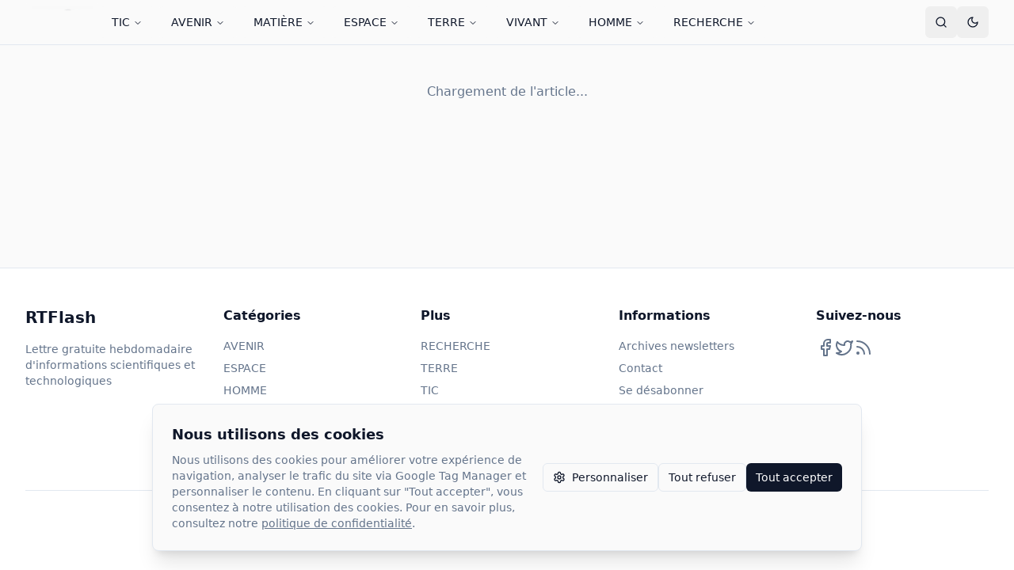

--- FILE ---
content_type: text/javascript; charset=utf-8
request_url: https://www.rtflash.fr/assets/breadcrumb-BWRVNfcr.js
body_size: 252
content:
import{r as t,j as s}from"./react-vendor-vIFNBrew.js";import{S as c}from"./ui-vendor-IYF7LTCe.js";import{e as o,P as i}from"./index-BofTCKm6.js";const n=t.forwardRef(({...a},r)=>s.jsx("nav",{ref:r,"aria-label":"breadcrumb",...a}));n.displayName="Breadcrumb";const l=t.forwardRef(({className:a,...r},e)=>s.jsx("ol",{ref:e,className:o("flex flex-wrap items-center gap-1.5 break-words text-sm text-muted-foreground sm:gap-2.5",a),...r}));l.displayName="BreadcrumbList";const p=t.forwardRef(({className:a,...r},e)=>s.jsx("li",{ref:e,className:o("inline-flex items-center gap-1.5",a),...r}));p.displayName="BreadcrumbItem";const u=t.forwardRef(({asChild:a,className:r,...e},m)=>{const d=a?c:"a";return s.jsx(d,{ref:m,className:o("transition-colors hover:text-foreground",r),...e})});u.displayName="BreadcrumbLink";const f=t.forwardRef(({className:a,...r},e)=>s.jsx("span",{ref:e,role:"link","aria-disabled":"true","aria-current":"page",className:o("font-normal text-foreground",a),...r}));f.displayName="BreadcrumbPage";const b=({children:a,className:r,...e})=>s.jsx("li",{role:"presentation","aria-hidden":"true",className:o("[&>svg]:size-3.5",r),...e,children:a??s.jsx(i,{})});b.displayName="BreadcrumbSeparator";export{n as B,l as a,p as b,u as c,b as d,f as e};
